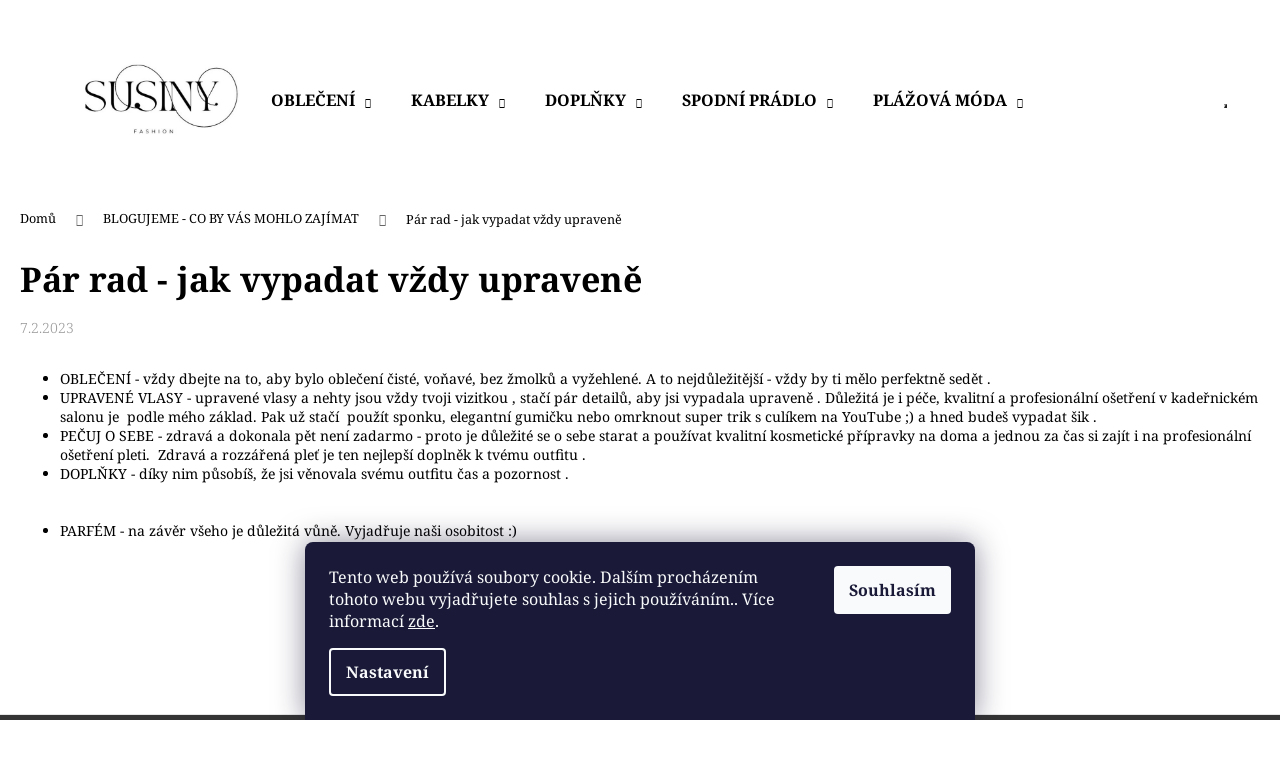

--- FILE ---
content_type: text/html; charset=utf-8
request_url: https://www.susinyfashion.cz/blog/nazev-ctvrteho-clanku/
body_size: 18063
content:
<!doctype html><html lang="cs" dir="ltr" class="header-background-light external-fonts-loaded"><head><meta charset="utf-8" /><meta name="viewport" content="width=device-width,initial-scale=1" /><title>Pár rad - jak vypadat vždy upraveně - SUSINY FASHION</title><link rel="preconnect" href="https://cdn.myshoptet.com" /><link rel="dns-prefetch" href="https://cdn.myshoptet.com" /><link rel="preload" href="https://cdn.myshoptet.com/prj/dist/master/cms/libs/jquery/jquery-1.11.3.min.js" as="script" /><link href="https://cdn.myshoptet.com/prj/dist/master/cms/templates/frontend_templates/shared/css/font-face/noto-serif.css" rel="stylesheet"><link href="https://cdn.myshoptet.com/prj/dist/master/shop/dist/font-shoptet-12.css.d637f40c301981789c16.css" rel="stylesheet"><script>
dataLayer = [];
dataLayer.push({'shoptet' : {
    "pageId": 1112,
    "pageType": "article",
    "currency": "CZK",
    "currencyInfo": {
        "decimalSeparator": ",",
        "exchangeRate": 1,
        "priceDecimalPlaces": 2,
        "symbol": "K\u010d",
        "symbolLeft": 0,
        "thousandSeparator": " "
    },
    "language": "cs",
    "projectId": 349780,
    "cartInfo": {
        "id": null,
        "freeShipping": false,
        "freeShippingFrom": 3000,
        "leftToFreeGift": {
            "formattedPrice": "0 K\u010d",
            "priceLeft": 0
        },
        "freeGift": false,
        "leftToFreeShipping": {
            "priceLeft": 3000,
            "dependOnRegion": 0,
            "formattedPrice": "3 000 K\u010d"
        },
        "discountCoupon": [],
        "getNoBillingShippingPrice": {
            "withoutVat": 0,
            "vat": 0,
            "withVat": 0
        },
        "cartItems": [],
        "taxMode": "ORDINARY"
    },
    "cart": [],
    "customer": {
        "priceRatio": 1,
        "priceListId": 1,
        "groupId": null,
        "registered": false,
        "mainAccount": false
    }
}});
dataLayer.push({'cookie_consent' : {
    "marketing": "denied",
    "analytics": "denied"
}});
document.addEventListener('DOMContentLoaded', function() {
    shoptet.consent.onAccept(function(agreements) {
        if (agreements.length == 0) {
            return;
        }
        dataLayer.push({
            'cookie_consent' : {
                'marketing' : (agreements.includes(shoptet.config.cookiesConsentOptPersonalisation)
                    ? 'granted' : 'denied'),
                'analytics': (agreements.includes(shoptet.config.cookiesConsentOptAnalytics)
                    ? 'granted' : 'denied')
            },
            'event': 'cookie_consent'
        });
    });
});
</script>
<meta property="og:type" content="article"><meta property="og:site_name" content="susinyfashion.cz"><meta property="og:url" content="https://www.susinyfashion.cz/blog/nazev-ctvrteho-clanku/"><meta property="og:title" content="Pár rad - jak vypadat vždy upraveně - SUSINY FASHION"><meta name="author" content="SUSINY FASHION"><meta name="web_author" content="Shoptet.cz"><meta name="dcterms.rightsHolder" content="www.susinyfashion.cz"><meta name="robots" content="index,follow"><meta property="og:image" content="https://www.susinyfashion.cz/user/articles/images/03ae7812-614f-4ac4-a8b8-b5ab20a1589d.jpeg"><meta property="og:description" content="Pár rad - jak vypadat vždy upraveně, SUSINY FASHION"><meta name="description" content="Pár rad - jak vypadat vždy upraveně, SUSINY FASHION"><meta name="google-site-verification" content="usspybejQxsF9p6DvkSJxnv9OJI_q-2lOBYXzIa0edM"><meta property="article:published_time" content="7.2.2023"><meta property="article:section" content="Pár rad - jak vypadat vždy upraveně"><style>:root {--color-primary: #000000;--color-primary-h: 0;--color-primary-s: 0%;--color-primary-l: 0%;--color-primary-hover: #Cdc6c3;--color-primary-hover-h: 18;--color-primary-hover-s: 9%;--color-primary-hover-l: 78%;--color-secondary: #000000;--color-secondary-h: 0;--color-secondary-s: 0%;--color-secondary-l: 0%;--color-secondary-hover: #343434;--color-secondary-hover-h: 0;--color-secondary-hover-s: 0%;--color-secondary-hover-l: 20%;--color-tertiary: #E9e9e9;--color-tertiary-h: 0;--color-tertiary-s: 0%;--color-tertiary-l: 91%;--color-tertiary-hover: #Ede9e3;--color-tertiary-hover-h: 36;--color-tertiary-hover-s: 22%;--color-tertiary-hover-l: 91%;--color-header-background: #ffffff;--template-font: "Noto Serif";--template-headings-font: "Noto Serif";--header-background-url: none;--cookies-notice-background: #1A1937;--cookies-notice-color: #F8FAFB;--cookies-notice-button-hover: #f5f5f5;--cookies-notice-link-hover: #27263f;--templates-update-management-preview-mode-content: "Náhled aktualizací šablony je aktivní pro váš prohlížeč."}</style>
    
    <link href="https://cdn.myshoptet.com/prj/dist/master/shop/dist/main-12.less.a712b24f4ee06168baf8.css" rel="stylesheet" />
        
    <script>var shoptet = shoptet || {};</script>
    <script src="https://cdn.myshoptet.com/prj/dist/master/shop/dist/main-3g-header.js.05f199e7fd2450312de2.js"></script>
<!-- User include --><!-- api 427(81) html code header -->
<link rel="stylesheet" href="https://cdn.myshoptet.com/usr/api2.dklab.cz/user/documents/_doplnky/instagram/349780/27/349780_27.css" type="text/css" /><style>
        :root {
            --dklab-instagram-header-color: #000000;  
            --dklab-instagram-header-background: #DDDDDD;  
            --dklab-instagram-font-weight: 700;
            --dklab-instagram-font-size: 180%;
            --dklab-instagram-logoUrl: url(https://cdn.myshoptet.com/usr/api2.dklab.cz/user/documents/_doplnky/instagram/img/logo-duha.png); 
            --dklab-instagram-logo-size-width: 40px;
            --dklab-instagram-logo-size-height: 40px;                        
            --dklab-instagram-hover-content: 0;                        
            --dklab-instagram-padding: 0px;                        
            --dklab-instagram-border-color: #888888;
            
        }
        </style>
<!-- api 779(420) html code header -->
<script async charset="utf-8" src="//app.notifikuj.cz/js/notifikuj.min.js?id=f53f240b-440f-4f36-ac96-ec444c34206f"></script>
<!-- service 427(81) html code header -->
<link rel="stylesheet" href="https://cdn.myshoptet.com/usr/api2.dklab.cz/user/documents/_doplnky/instagram/font/instagramplus.css" type="text/css" />

<!-- service 450(104) html code header -->
<link href="https://cdn.myshoptet.com/usr/252557.myshoptet.com/user/documents/news-box-plus/Step.css?v12" rel="stylesheet" />
<!-- project html code header -->
<style>
footer#footer{background-color:#343434;}
.next-to-carousel-banners{margin-top:0}
footer#footer h4, footer#footer p, footer#footer a, footer#footer label, #footer ul li::before, .contact-box ul li>span::before, .copyright, .instagram-follow-btn>span::before{color:#fff;}
#footer ul li::before{border-color:#fff;}
.menu-helper #nav-manufacturers {display: none;}
.navigation-in #nav-manufacturers {visibility: hidden;}
#manufacturer-filter .filter-count {display: none;}
/* .type-category.id-767.in-damsky-e-shop:not(.unveiled) .filters-unveil-button-wrapper .btn-default {font-size: 0;} 
.type-category.id-767.in-damsky-e-shop:not(.unveiled) .filters-unveil-button-wrapper .btn-default::before {content: 'Otevřít filtr';font-size: 14px;text-transform:uppercase;}
.type-category.id-767.in-damsky-e-shop.filters-visible:not(.unveiled) .filters-unveil-button-wrapper .btn-default::before {content: 'Zavřít filtr ';font-size: 14px;text-transform:uppercase;}
.type-category.id-767.in-damsky-e-shop:not(.unveiled) #content .filters.visible .filter-sections {display: none;}
.type-category.id-767.in-damsky-e-shop:not(.unveiled) #content .filters .filter-sections {display: block;} */


@media (min-width: 480px){
#header .site-name a img {
    max-height: 22px;
}}
</style>
<style>.navigation-in>ul>li>a[title="Značky"]{text-transform:uppercase;}</style>

<style>
.homepage-texts-wrapper{align-items:initial}
</style>

<style>
@media (min-width: 480px){ #header .site-name a img { max-height: 600px; }}
</style>
<!-- /User include --><link rel="shortcut icon" href="/favicon.ico" type="image/x-icon" /><link rel="canonical" href="https://www.susinyfashion.cz/blog/nazev-ctvrteho-clanku/" /><style>/* custom background */@media (min-width: 992px) {body {background-position: top center;background-repeat: no-repeat;background-attachment: scroll;}}</style>    <!-- Global site tag (gtag.js) - Google Analytics -->
    <script async src="https://www.googletagmanager.com/gtag/js?id=UA-167578577-1"></script>
    <script>
        
        window.dataLayer = window.dataLayer || [];
        function gtag(){dataLayer.push(arguments);}
        

                    console.debug('default consent data');

            gtag('consent', 'default', {"ad_storage":"denied","analytics_storage":"denied","ad_user_data":"denied","ad_personalization":"denied","wait_for_update":500});
            dataLayer.push({
                'event': 'default_consent'
            });
        
        gtag('js', new Date());

                gtag('config', 'UA-167578577-1', { 'groups': "UA" });
        
        
                gtag('config', 'AW-0123456789');
        
        
        
        
        
        
        
        
        
        
        
        
        
        
        
        
        
        
        document.addEventListener('DOMContentLoaded', function() {
            if (typeof shoptet.tracking !== 'undefined') {
                for (var id in shoptet.tracking.bannersList) {
                    gtag('event', 'view_promotion', {
                        "send_to": "UA",
                        "promotions": [
                            {
                                "id": shoptet.tracking.bannersList[id].id,
                                "name": shoptet.tracking.bannersList[id].name,
                                "position": shoptet.tracking.bannersList[id].position
                            }
                        ]
                    });
                }
            }

            shoptet.consent.onAccept(function(agreements) {
                if (agreements.length !== 0) {
                    console.debug('gtag consent accept');
                    var gtagConsentPayload =  {
                        'ad_storage': agreements.includes(shoptet.config.cookiesConsentOptPersonalisation)
                            ? 'granted' : 'denied',
                        'analytics_storage': agreements.includes(shoptet.config.cookiesConsentOptAnalytics)
                            ? 'granted' : 'denied',
                                                                                                'ad_user_data': agreements.includes(shoptet.config.cookiesConsentOptPersonalisation)
                            ? 'granted' : 'denied',
                        'ad_personalization': agreements.includes(shoptet.config.cookiesConsentOptPersonalisation)
                            ? 'granted' : 'denied',
                        };
                    console.debug('update consent data', gtagConsentPayload);
                    gtag('consent', 'update', gtagConsentPayload);
                    dataLayer.push(
                        { 'event': 'update_consent' }
                    );
                }
            });
        });
    </script>
</head><body class="desktop id-1112 in-blog template-12 type-post one-column-body columns-4 ums_forms_redesign--off ums_a11y_category_page--on ums_discussion_rating_forms--off ums_flags_display_unification--on ums_a11y_login--on mobile-header-version-0"><noscript>
    <style>
        #header {
            padding-top: 0;
            position: relative !important;
            top: 0;
        }
        .header-navigation {
            position: relative !important;
        }
        .overall-wrapper {
            margin: 0 !important;
        }
        body:not(.ready) {
            visibility: visible !important;
        }
    </style>
    <div class="no-javascript">
        <div class="no-javascript__title">Musíte změnit nastavení vašeho prohlížeče</div>
        <div class="no-javascript__text">Podívejte se na: <a href="https://www.google.com/support/bin/answer.py?answer=23852">Jak povolit JavaScript ve vašem prohlížeči</a>.</div>
        <div class="no-javascript__text">Pokud používáte software na blokování reklam, může být nutné povolit JavaScript z této stránky.</div>
        <div class="no-javascript__text">Děkujeme.</div>
    </div>
</noscript>

        <div id="fb-root"></div>
        <script>
            window.fbAsyncInit = function() {
                FB.init({
//                    appId            : 'your-app-id',
                    autoLogAppEvents : true,
                    xfbml            : true,
                    version          : 'v19.0'
                });
            };
        </script>
        <script async defer crossorigin="anonymous" src="https://connect.facebook.net/cs_CZ/sdk.js"></script>    <div class="siteCookies siteCookies--bottom siteCookies--dark js-siteCookies" role="dialog" data-testid="cookiesPopup" data-nosnippet>
        <div class="siteCookies__form">
            <div class="siteCookies__content">
                <div class="siteCookies__text">
                    Tento web používá soubory cookie. Dalším procházením tohoto webu vyjadřujete souhlas s jejich používáním.. Více informací <a href="http://www.italian-outlet.cz/podminky-ochrany-osobnich-udaju/" target="\">zde</a>.
                </div>
                <p class="siteCookies__links">
                    <button class="siteCookies__link js-cookies-settings" aria-label="Nastavení cookies" data-testid="cookiesSettings">Nastavení</button>
                </p>
            </div>
            <div class="siteCookies__buttonWrap">
                                <button class="siteCookies__button js-cookiesConsentSubmit" value="all" aria-label="Přijmout cookies" data-testid="buttonCookiesAccept">Souhlasím</button>
            </div>
        </div>
        <script>
            document.addEventListener("DOMContentLoaded", () => {
                const siteCookies = document.querySelector('.js-siteCookies');
                document.addEventListener("scroll", shoptet.common.throttle(() => {
                    const st = document.documentElement.scrollTop;
                    if (st > 1) {
                        siteCookies.classList.add('siteCookies--scrolled');
                    } else {
                        siteCookies.classList.remove('siteCookies--scrolled');
                    }
                }, 100));
            });
        </script>
    </div>
<a href="#content" class="skip-link sr-only">Přejít na obsah</a><div class="overall-wrapper">
    <div class="user-action">
                        <dialog id="login" class="dialog dialog--modal dialog--fullscreen js-dialog--modal" aria-labelledby="loginHeading">
        <div class="dialog__close dialog__close--arrow">
                        <button type="button" class="btn toggle-window-arr" data-dialog-close data-testid="backToShop">Zpět <span>do obchodu</span></button>
            </div>
        <div class="dialog__wrapper">
            <div class="dialog__content dialog__content--form">
                <div class="dialog__header">
                    <h2 id="loginHeading" class="dialog__heading dialog__heading--login">Přihlášení k vašemu účtu</h2>
                </div>
                <div id="customerLogin" class="dialog__body">
                    <form action="/action/Customer/Login/" method="post" id="formLoginIncluded" class="csrf-enabled formLogin" data-testid="formLogin"><input type="hidden" name="referer" value="" /><div class="form-group"><div class="input-wrapper email js-validated-element-wrapper no-label"><input type="email" name="email" class="form-control" autofocus placeholder="E-mailová adresa (např. jan@novak.cz)" data-testid="inputEmail" autocomplete="email" required /></div></div><div class="form-group"><div class="input-wrapper password js-validated-element-wrapper no-label"><input type="password" name="password" class="form-control" placeholder="Heslo" data-testid="inputPassword" autocomplete="current-password" required /><span class="no-display">Nemůžete vyplnit toto pole</span><input type="text" name="surname" value="" class="no-display" /></div></div><div class="form-group"><div class="login-wrapper"><button type="submit" class="btn btn-secondary btn-text btn-login" data-testid="buttonSubmit">Přihlásit se</button><div class="password-helper"><a href="/registrace/" data-testid="signup" rel="nofollow">Nová registrace</a><a href="/klient/zapomenute-heslo/" rel="nofollow">Zapomenuté heslo</a></div></div></div></form>
                </div>
            </div>
        </div>
    </dialog>
            </div>
<header id="header"><div class="container navigation-wrapper"><div class="site-name"><a href="/" data-testid="linkWebsiteLogo"><img src="https://cdn.myshoptet.com/usr/www.susinyfashion.cz/user/logos/3051771e-8c2c-4d3c-b2c9-4538685222dc.jpeg" alt="SUSINY FASHION" fetchpriority="low" /></a></div><nav id="navigation" aria-label="Hlavní menu" data-collapsible="true"><div class="navigation-in menu"><ul class="menu-level-1" role="menubar" data-testid="headerMenuItems"><li class="menu-item-1046 ext" role="none"><a href="/obleceni/" data-testid="headerMenuItem" role="menuitem" aria-haspopup="true" aria-expanded="false"><b>OBLEČENÍ</b><span class="submenu-arrow"></span></a><ul class="menu-level-2" aria-label="OBLEČENÍ" tabindex="-1" role="menu"><li class="menu-item-1049" role="none"><a href="/saty/" data-testid="headerMenuItem" role="menuitem"><span>Šaty</span></a>
                        </li><li class="menu-item-1052" role="none"><a href="/sukne/" data-testid="headerMenuItem" role="menuitem"><span>Sukně</span></a>
                        </li><li class="menu-item-1055" role="none"><a href="/bundy/" data-testid="headerMenuItem" role="menuitem"><span>Bundy</span></a>
                        </li><li class="menu-item-1058" role="none"><a href="/kabaty/" data-testid="headerMenuItem" role="menuitem"><span>Kabáty</span></a>
                        </li><li class="menu-item-1061" role="none"><a href="/kalhoty-leginy-2/" data-testid="headerMenuItem" role="menuitem"><span>Kalhoty / legíny</span></a>
                        </li><li class="menu-item-1064" role="none"><a href="/vesty/" data-testid="headerMenuItem" role="menuitem"><span>Vesty</span></a>
                        </li><li class="menu-item-1067" role="none"><a href="/komplety/" data-testid="headerMenuItem" role="menuitem"><span>Komplety</span></a>
                        </li><li class="menu-item-1124" role="none"><a href="/tricka-tilka/" data-testid="headerMenuItem" role="menuitem"><span>Trička / tílka</span></a>
                        </li><li class="menu-item-1127" role="none"><a href="/sortky/" data-testid="headerMenuItem" role="menuitem"><span>Šortky</span></a>
                        </li><li class="menu-item-1133" role="none"><a href="/saka/" data-testid="headerMenuItem" role="menuitem"><span>Saka</span></a>
                        </li><li class="menu-item-1139" role="none"><a href="/halenky-kosile/" data-testid="headerMenuItem" role="menuitem"><span>Halenky/ košile</span></a>
                        </li><li class="menu-item-1154" role="none"><a href="/svetriky-rolaky/" data-testid="headerMenuItem" role="menuitem"><span>Svetříky / roláky</span></a>
                        </li><li class="menu-item-1157" role="none"><a href="/ponca-prehozy/" data-testid="headerMenuItem" role="menuitem"><span>Ponča / přehozy</span></a>
                        </li><li class="menu-item-1197" role="none"><a href="/mikiny/" data-testid="headerMenuItem" role="menuitem"><span>Mikiny</span></a>
                        </li></ul></li>
<li class="menu-item-791 ext" role="none"><a href="/kabelky/" data-testid="headerMenuItem" role="menuitem" aria-haspopup="true" aria-expanded="false"><b>KABELKY</b><span class="submenu-arrow"></span></a><ul class="menu-level-2" aria-label="KABELKY" tabindex="-1" role="menu"><li class="menu-item-848" role="none"><a href="/kabelky-2/" data-testid="headerMenuItem" role="menuitem"><span>Kabelky</span></a>
                        </li><li class="menu-item-872" role="none"><a href="/batuzky/" data-testid="headerMenuItem" role="menuitem"><span>Batůžky</span></a>
                        </li><li class="menu-item-989" role="none"><a href="/ledvinky/" data-testid="headerMenuItem" role="menuitem"><span>Ledvinky</span></a>
                        </li><li class="menu-item-800" role="none"><a href="/penezenky/" data-testid="headerMenuItem" role="menuitem"><span>Peněženky</span></a>
                        </li><li class="menu-item-794" role="none"><a href="/psanicka/" data-testid="headerMenuItem" role="menuitem"><span>Psaníčka</span></a>
                        </li><li class="menu-item-836" role="none"><a href="/kapsicky/" data-testid="headerMenuItem" role="menuitem"><span>Kapsičky</span></a>
                        </li></ul></li>
<li class="menu-item-803 ext" role="none"><a href="/doplnky/" data-testid="headerMenuItem" role="menuitem" aria-haspopup="true" aria-expanded="false"><b>DOPLŇKY</b><span class="submenu-arrow"></span></a><ul class="menu-level-2" aria-label="DOPLŇKY" tabindex="-1" role="menu"><li class="menu-item-851" role="none"><a href="/pasky/" data-testid="headerMenuItem" role="menuitem"><span>Pásky</span></a>
                        </li><li class="menu-item-1094" role="none"><a href="/slunecni-bryle/" data-testid="headerMenuItem" role="menuitem"><span>Sluneční brýle</span></a>
                        </li><li class="menu-item-1097" role="none"><a href="/klobouky-cepice/" data-testid="headerMenuItem" role="menuitem"><span>Klobouky/čepice</span></a>
                        </li><li class="menu-item-1100" role="none"><a href="/saly-satky/" data-testid="headerMenuItem" role="menuitem"><span>Šály/Šátky</span></a>
                        </li><li class="menu-item-1211" role="none"><a href="/rukavice/" data-testid="headerMenuItem" role="menuitem"><span>Rukavice</span></a>
                        </li></ul></li>
<li class="menu-item-1070 ext" role="none"><a href="/spodni-pradlo/" data-testid="headerMenuItem" role="menuitem" aria-haspopup="true" aria-expanded="false"><b>SPODNÍ PRÁDLO</b><span class="submenu-arrow"></span></a><ul class="menu-level-2" aria-label="SPODNÍ PRÁDLO" tabindex="-1" role="menu"><li class="menu-item-1073" role="none"><a href="/body/" data-testid="headerMenuItem" role="menuitem"><span>Body</span></a>
                        </li><li class="menu-item-1076" role="none"><a href="/silonky/" data-testid="headerMenuItem" role="menuitem"><span>Silonky</span></a>
                        </li><li class="menu-item-1079" role="none"><a href="/kalhotky/" data-testid="headerMenuItem" role="menuitem"><span>Kalhotky</span></a>
                        </li><li class="menu-item-1082" role="none"><a href="/podprsenky/" data-testid="headerMenuItem" role="menuitem"><span>Podprsenky</span></a>
                        </li><li class="menu-item-1085" role="none"><a href="/stahovaci-pradlo/" data-testid="headerMenuItem" role="menuitem"><span>Stahovací prádlo</span></a>
                        </li></ul></li>
<li class="menu-item-1088 ext" role="none"><a href="/plazova-moda/" data-testid="headerMenuItem" role="menuitem" aria-haspopup="true" aria-expanded="false"><b>PLÁŽOVÁ MÓDA</b><span class="submenu-arrow"></span></a><ul class="menu-level-2" aria-label="PLÁŽOVÁ MÓDA" tabindex="-1" role="menu"><li class="menu-item-1091" role="none"><a href="/plavky/" data-testid="headerMenuItem" role="menuitem"><span>Plavky</span></a>
                        </li><li class="menu-item-1118" role="none"><a href="/prehozy-saty-pres-plavky/" data-testid="headerMenuItem" role="menuitem"><span>Přěhozy/Šaty přes plavky</span></a>
                        </li></ul></li>
<li class="appended-category menu-item-767 ext" role="none"><a href="/damsky-e-shop/"><b>E-SHOP</b><span class="submenu-arrow" role="menuitem"></span></a><ul class="menu-level-2 menu-level-2-appended" role="menu"><li class="menu-item-1046" role="none"><a href="/obleceni/" data-testid="headerMenuItem" role="menuitem"><span>OBLEČENÍ</span></a></li><li class="menu-item-791" role="none"><a href="/kabelky/" data-testid="headerMenuItem" role="menuitem"><span>KABELKY</span></a></li><li class="menu-item-803" role="none"><a href="/doplnky/" data-testid="headerMenuItem" role="menuitem"><span>DOPLŇKY</span></a></li><li class="menu-item-1070" role="none"><a href="/spodni-pradlo/" data-testid="headerMenuItem" role="menuitem"><span>SPODNÍ PRÁDLO</span></a></li><li class="menu-item-1088" role="none"><a href="/plazova-moda/" data-testid="headerMenuItem" role="menuitem"><span>PLÁŽOVÁ MÓDA</span></a></li></ul></li><li class="appended-category menu-item-878" role="none"><a href="/novinky/"><b>NOVINKY</b></a></li><li class="appended-category menu-item-977" role="none"><a href="/--vyprodej/"><b>♥ A K C E ♥</b></a></li><li class="ext" id="nav-manufacturers" role="none"><a href="https://www.susinyfashion.cz/znacka/" data-testid="brandsText" role="menuitem"><b>Značky</b><span class="submenu-arrow"></span></a><ul class="menu-level-2" role="menu"><li role="none"><a href="/znacka/alpha-studio/" data-testid="brandName" role="menuitem"><span>ALPHA STUDIO</span></a></li><li role="none"><a href="/znacka/anna-rita-n/" data-testid="brandName" role="menuitem"><span>ANNA RITA N</span></a></li><li role="none"><a href="/znacka/armani-exchange/" data-testid="brandName" role="menuitem"><span>ARMANI EXCHANGE</span></a></li><li role="none"><a href="/znacka/blugirl/" data-testid="brandName" role="menuitem"><span>BLUGIRL</span></a></li><li role="none"><a href="/znacka/bluroyal/" data-testid="brandName" role="menuitem"><span>BluRoyal</span></a></li><li role="none"><a href="/znacka/cristina-gavioli/" data-testid="brandName" role="menuitem"><span>CRISTINA GAVIOLI</span></a></li><li role="none"><a href="/znacka/elisa-landri/" data-testid="brandName" role="menuitem"><span>ELISABETTA FRANCHI</span></a></li><li role="none"><a href="/znacka/emporio-armani/" data-testid="brandName" role="menuitem"><span>EMPORIO ARMANI</span></a></li><li role="none"><a href="/znacka/etro/" data-testid="brandName" role="menuitem"><span>ETRO</span></a></li><li role="none"><a href="/znacka/guess/" data-testid="brandName" role="menuitem"><span>GUESS</span></a></li><li role="none"><a href="/znacka/guess-by-marciano/" data-testid="brandName" role="menuitem"><span>GUESS by Marciano</span></a></li><li role="none"><a href="/znacka/guess-jeans/" data-testid="brandName" role="menuitem"><span>GUESS JEANS</span></a></li><li role="none"><a href="/znacka/jack-bery/" data-testid="brandName" role="menuitem"><span>JACK BERY</span></a></li><li role="none"><a href="/znacka/liu-jo/" data-testid="brandName" role="menuitem"><span>LIU JO</span></a></li><li role="none"><a href="/znacka/love-moschino/" data-testid="brandName" role="menuitem"><span>LOVE MOSCHINO</span></a></li><li role="none"><a href="/znacka/machac/" data-testid="brandName" role="menuitem"><span>MACHAČ</span></a></li><li role="none"><a href="/znacka/rockport/" data-testid="brandName" role="menuitem"><span>MET</span></a></li><li role="none"><a href="/znacka/patrizia-pepe-2/" data-testid="brandName" role="menuitem"><span>PATRIZIA PEPE</span></a></li><li role="none"><a href="/znacka/philipp-plein/" data-testid="brandName" role="menuitem"><span>PHILIPP PLEIN</span></a></li><li role="none"><a href="/znacka/storm/" data-testid="brandName" role="menuitem"><span>PINKO</span></a></li><li role="none"><a href="/znacka/sexy-woman/" data-testid="brandName" role="menuitem"><span>SEXY WOMAN</span></a></li><li role="none"><a href="/znacka/tommy-hilfiger/" data-testid="brandName" role="menuitem"><span>TOMMY HILFIGER</span></a></li><li role="none"><a href="/znacka/tosca-blu/" data-testid="brandName" role="menuitem"><span>TOSCA BLU</span></a></li><li role="none"><a href="/znacka/trussardi/" data-testid="brandName" role="menuitem"><span>TRUSSARDI</span></a></li><li role="none"><a href="/znacka/trussardi-jeans/" data-testid="brandName" role="menuitem"><span>TRUSSARDI JEANS</span></a></li><li role="none"><a href="/znacka/twin-set/" data-testid="brandName" role="menuitem"><span>TWIN SET</span></a></li><li role="none"><a href="/znacka/valentino/" data-testid="brandName" role="menuitem"><span>VALENTINO</span></a></li></ul>
</li></ul></div><span class="navigation-close"></span></nav><div class="menu-helper" data-testid="hamburgerMenu"><span>Více</span></div>

    <div class="navigation-buttons">
                <a href="#" class="toggle-window" data-target="search" data-testid="linkSearchIcon"><span class="sr-only">Hledat</span></a>
                    
        <button class="top-nav-button top-nav-button-login" type="button" data-dialog-id="login" aria-haspopup="dialog" aria-controls="login" data-testid="signin">
            <span class="sr-only">Přihlášení</span>
        </button>
                    <a href="/kosik/" class="toggle-window cart-count" data-target="cart" data-testid="headerCart" rel="nofollow" aria-haspopup="dialog" aria-expanded="false" aria-controls="cart-widget"><span class="sr-only">Nákupní košík</span></a>
        <a href="#" class="toggle-window" data-target="navigation" data-testid="hamburgerMenu"><span class="sr-only">Menu</span></a>
    </div>

</div></header><!-- / header -->


<div id="content-wrapper" class="container_resetted content-wrapper">
    
                                <div class="breadcrumbs" itemscope itemtype="https://schema.org/BreadcrumbList">
                                                                            <span id="navigation-first" data-basetitle="SUSINY FASHION" itemprop="itemListElement" itemscope itemtype="https://schema.org/ListItem">
                <a href="/" itemprop="item" ><span itemprop="name">Domů</span></a>
                <span class="navigation-bullet">/</span>
                <meta itemprop="position" content="1" />
            </span>
                                <span id="navigation-1" itemprop="itemListElement" itemscope itemtype="https://schema.org/ListItem">
                <a href="/blog/" itemprop="item" data-testid="breadcrumbsSecondLevel"><span itemprop="name">BLOGUJEME - CO BY VÁS MOHLO ZAJÍMAT</span></a>
                <span class="navigation-bullet">/</span>
                <meta itemprop="position" content="2" />
            </span>
                                            <span id="navigation-2" itemprop="itemListElement" itemscope itemtype="https://schema.org/ListItem" data-testid="breadcrumbsLastLevel">
                <meta itemprop="item" content="https://www.susinyfashion.cz/blog/nazev-ctvrteho-clanku/" />
                <meta itemprop="position" content="3" />
                <span itemprop="name" data-title="Pár rad - jak vypadat vždy upraveně">Pár rad - jak vypadat vždy upraveně</span>
            </span>
            </div>
            
    <div class="content-wrapper-in">
                <main id="content" class="content wide">
                            <div class="content-inner">
    <div class="news-item-detail" itemscope itemtype="https://schema.org/NewsArticle">
        <meta itemscope itemprop="mainEntityOfPage"  itemType="https://schema.org/WebPage" itemid="https://www.susinyfashion.cz/blog/nazev-ctvrteho-clanku/"/>
        <meta itemprop="description" content="OBLEČENÍ - vždy dbejte na to, aby bylo oblečení čisté, voňavé, bez žmolků a vyžehlené. A to nejdůlež..." />
        <meta itemprop="datePublished" content="2023-02-07T08:24:28+0100" />
        <meta itemprop="dateModified" content="2023-02-16T23:00:58+0100" />
                    <span itemprop="image" itemscope itemtype="https://schema.org/ImageObject">
                <meta itemprop="url" content="https://www.susinyfashion.cz/user/articles/images/03ae7812-614f-4ac4-a8b8-b5ab20a1589d.jpeg">
                <meta itemprop="width" content="300">
                <meta itemprop="height" content="200">
            </span>
                        <span itemprop="publisher" itemscope itemtype="https://schema.org/Organization">
            <meta itemprop="name" content="SUSINY FASHION" />
                            <span itemprop="logo" itemscope itemtype="https://schema.org/ImageObject">
                    <meta itemprop="url" content="https://cdn.myshoptet.com/usr/www.susinyfashion.cz/user/logos/3051771e-8c2c-4d3c-b2c9-4538685222dc.jpeg">
                    <meta itemprop="width" content="300">
                    <meta itemprop="height" content="200">
                </span>
                    </span>
    
        <h1 itemprop="headline" data-testid="textArticleTitle">Pár rad - jak vypadat vždy upraveně</h1>

                    <time datetime="7.2.2023">
                7.2.2023
            </time>
        
        <div class="text">
            <ul>
<li>OBLEČENÍ - vždy dbejte na to, aby bylo oblečení čisté, voňavé, bez žmolků a vyžehlené. A to nejdůležitější - vždy by ti mělo perfektně sedět .&nbsp;</li>
<li>UPRAVENÉ VLASY - upravené vlasy a nehty jsou vždy tvoji vizitkou , stačí pár detailů, aby jsi vypadala upraveně . Důležitá je i péče, kvalitní a profesionální ošetření v kadeřnickém salonu je &nbsp;podle mého základ. Pak už stačí &nbsp;použít sponku, elegantní gumičku nebo omrknout super trik s culíkem na YouTube ;) a hned budeš vypadat šik .</li>
<li>PEČUJ O SEBE - zdravá a dokonala pět není zadarmo - proto je důležité se o sebe starat a používat kvalitní kosmetické přípravky na doma a jednou za čas si zajít i na profesionální ošetření pleti. &nbsp;Zdravá a rozzářená pleť je ten nejlepší doplněk k tvému outfitu .</li>
<li style="text-align: justify;">DOPLŇKY - díky nim působíš, že jsi věnovala svému outfitu čas a pozornost .&nbsp;<br /><br /><br /></li>
<li style="text-align: justify;">PARFÉM - na závěr všeho je důležitá vůně. Vyjadřuje naši osobitost :)</li>
</ul>
        </div>

        
                    <div class="next-prev text-center">
                                    <a href="/blog/nazev-tretiho-clanku/" class="btn inline-block" data-testid="buttonPreviousArticle">Předchozí článek</a>
                
                            </div>
        
                    <div class="comments">
                <div class="fb-comments" data-numposts="5" data-width="100%"></div>
            </div>
        
            
    </div>
</div>
                    </main>
    </div>
    
            
    
                    <div id="cart-widget" class="content-window cart-window" role="dialog" aria-hidden="true">
                <div class="content-window-in cart-window-in">
                                <button type="button" class="btn toggle-window-arr toggle-window" data-target="cart" data-testid="backToShop" aria-controls="cart-widget">Zpět <span>do obchodu</span></button>
                        <div class="container place-cart-here">
                        <div class="loader-overlay">
                            <div class="loader"></div>
                        </div>
                    </div>
                </div>
            </div>
            <div class="content-window search-window" itemscope itemtype="https://schema.org/WebSite">
                <meta itemprop="headline" content="BLOGUJEME - CO BY VÁS MOHLO ZAJÍMAT"/><meta itemprop="url" content="https://www.susinyfashion.cz"/><meta itemprop="text" content="Pár rad - jak vypadat vždy upraveně, SUSINY FASHION"/>                <div class="content-window-in search-window-in">
                                <button type="button" class="btn toggle-window-arr toggle-window" data-target="search" data-testid="backToShop" aria-controls="cart-widget">Zpět <span>do obchodu</span></button>
                        <div class="container">
                        <div class="search"><h2>Co potřebujete najít?</h2><form action="/action/ProductSearch/prepareString/" method="post"
    id="formSearchForm" class="search-form compact-form js-search-main"
    itemprop="potentialAction" itemscope itemtype="https://schema.org/SearchAction" data-testid="searchForm">
    <fieldset>
        <meta itemprop="target"
            content="https://www.susinyfashion.cz/vyhledavani/?string={string}"/>
        <input type="hidden" name="language" value="cs"/>
        
            
<input
    type="search"
    name="string"
        class="query-input form-control search-input js-search-input lg"
    placeholder="Napište, co hledáte"
    autocomplete="off"
    required
    itemprop="query-input"
    aria-label="Vyhledávání"
    data-testid="searchInput"
>
            <button type="submit" class="btn btn-default btn-arrow-right btn-lg" data-testid="searchBtn"><span class="sr-only">Hledat</span></button>
        
    </fieldset>
</form>
<h3>Doporučujeme</h3><div class="recommended-products"></div></div>
                    </div>
                </div>
            </div>
            
</div>
        
        
                            <footer id="footer">
                    <h2 class="sr-only">Zápatí</h2>
                    
    
                                                                <div class="container footer-rows">
                            
                


<div class="row custom-footer elements-4">
                    
        <div class="custom-footer__contact col-sm-6 col-lg-3">
                                                                                                            <h4><span>Kontakt</span></h4>


    <div class="contact-box no-image" data-testid="contactbox">
                
        <ul>
                            <li>
                    <span class="mail" data-testid="contactboxEmail">
                                                    <a href="mailto:info.susinyfashion&#64;gmail.com">info.susinyfashion<!---->&#64;<!---->gmail.com</a>
                                            </span>
                </li>
            
                            <li>
                    <span class="tel">
                                                                                <a href="tel:702048538" aria-label="Zavolat na 702048538" data-testid="contactboxPhone">
                                702048538
                            </a>
                                            </span>
                </li>
            
                            <li>
                    <span class="cellphone">
                                                                                <a href="tel:702048538" aria-label="Zavolat na 702048538" data-testid="contactboxCellphone">
                                702048538
                            </a>
                                            </span>
                </li>
            
            

                                    <li>
                        <span class="facebook">
                            <a href="https://www.facebook.com/susinyfashion" title="Facebook" target="_blank" data-testid="contactboxFacebook">
                                                                https://www.facebook.com/susinyfashion
                                                            </a>
                        </span>
                    </li>
                
                
                                    <li>
                        <span class="instagram">
                            <a href="https://www.instagram.com/Susiny_fashion/" title="Instagram" target="_blank" data-testid="contactboxInstagram">Susiny_fashion</a>
                        </span>
                    </li>
                
                
                
                
                
            

        </ul>

    </div>


<script type="application/ld+json">
    {
        "@context" : "https://schema.org",
        "@type" : "Organization",
        "name" : "SUSINY FASHION",
        "url" : "https://www.susinyfashion.cz",
                "employee" : "Michaela Sus",
                    "email" : "info.susinyfashion@gmail.com",
                            "telephone" : "702048538",
                                
                                                                                            "sameAs" : ["https://www.facebook.com/susinyfashion\", \"\", \"https://www.instagram.com/Susiny_fashion/"]
            }
</script>

                                                        </div>
                    
        <div class="custom-footer__articles col-sm-6 col-lg-3">
                                                                                                                        <h4><span>Informace pro vás</span></h4>
    <ul>
                    <li><a href="/obchodni-podminky/">Obchodní podmínky</a></li>
                    <li><a href="/reklamacni-rad/">Reklamační řád</a></li>
                    <li><a href="/reklamace-vraceni-zbozi/">Reklamace &amp; Vrácení zboží</a></li>
                    <li><a href="/podminky-ochrany-osobnich-udaju/" target="blank">Podmínky ochrany osobních údajů </a></li>
                    <li><a href="/kontakty/" target="blank">Napište nám!</a></li>
            </ul>

                                                        </div>
                    
        <div class="custom-footer__facebook col-sm-6 col-lg-3">
                                                                                                                        <div id="facebookWidget">
            <h4><span>Facebook</span></h4>
            <div class="fb-page" data-href="https://www.facebook.com/susinyfashion" data-hide-cover="false" data-show-facepile="true" data-show-posts="false" data-width="191" data-height="398" style="overflow:hidden"><div class="fb-xfbml-parse-ignore"><blockquote cite="https://www.facebook.com/susinyfashion"><a href="https://www.facebook.com/susinyfashion">SUSINY FASHION</a></blockquote></div></div>

        </div>
    
                                                        </div>
                    
        <div class="custom-footer__instagram col-sm-6 col-lg-3">
                                                                                                                        <h4><span>Instagram</span></h4>
        <div class="instagram-widget columns-3">
            <a href="https://www.instagram.com/p/DTkFavjCNMZ/" target="_blank">
            <img
                                    src="[data-uri]"
                                            data-src="https://cdn.myshoptet.com/usr/www.susinyfashion.cz/user/system/instagram/320_616008347_18066106574551254_363342242963851160_n.jpg"
                                                    alt="🇮🇹 CO MĚ ITÁLIE UČÍ? La bella figura – umění působit krásně, sebevědomě a s grácií. Nejde jen o vzhled. Jde o postoj, o..."
                                    data-thumbnail-small="https://cdn.myshoptet.com/usr/www.susinyfashion.cz/user/system/instagram/320_616008347_18066106574551254_363342242963851160_n.jpg"
                    data-thumbnail-medium="https://cdn.myshoptet.com/usr/www.susinyfashion.cz/user/system/instagram/658_616008347_18066106574551254_363342242963851160_n.jpg"
                            />
        </a>
            <a href="https://www.instagram.com/p/DTbL0yiiIIF/" target="_blank">
            <img
                                    src="[data-uri]"
                                            data-src="https://cdn.myshoptet.com/usr/www.susinyfashion.cz/user/system/instagram/320_615486011_18065786903551254_6536019132868684473_n.jpg"
                                                    alt="Sametové tóny, jemná síla. 💛💗 V Susíny Fashion věříme, že barvy mají duši — a když se spojí žlutá s růžovou, vzniká nálada..."
                                    data-thumbnail-small="https://cdn.myshoptet.com/usr/www.susinyfashion.cz/user/system/instagram/320_615486011_18065786903551254_6536019132868684473_n.jpg"
                    data-thumbnail-medium="https://cdn.myshoptet.com/usr/www.susinyfashion.cz/user/system/instagram/658_615486011_18065786903551254_6536019132868684473_n.jpg"
                            />
        </a>
            <a href="https://www.instagram.com/p/DTPl-p0CHaT/" target="_blank">
            <img
                                    src="[data-uri]"
                                            data-src="https://cdn.myshoptet.com/usr/www.susinyfashion.cz/user/system/instagram/320_611684030_18065360561551254_8868942949519607456_n.jpg"
                                                    alt="Dnešní inspirace 😍 Moje oblíbená kombinace , co na ní říkáš ty ? Mas ráda černo/bílou kombinaci a pepito vzor ? Napiš mi ...."
                                    data-thumbnail-small="https://cdn.myshoptet.com/usr/www.susinyfashion.cz/user/system/instagram/320_611684030_18065360561551254_8868942949519607456_n.jpg"
                    data-thumbnail-medium="https://cdn.myshoptet.com/usr/www.susinyfashion.cz/user/system/instagram/658_611684030_18065360561551254_8868942949519607456_n.jpg"
                            />
        </a>
            <a href="https://www.instagram.com/p/DTNEjmtiPAP/" target="_blank">
            <img
                                    src="[data-uri]"
                                            data-src="https://cdn.myshoptet.com/usr/www.susinyfashion.cz/user/system/instagram/320_610491490_18065269637551254_5563103131530564592_n.jpg"
                                                    alt="´´ Styl začíná ve chvíli, kdy se rozhodneš být sama sebou — a odvážíš se to ukázat světu.“ -Coco Chanel - Netřeba..."
                                    data-thumbnail-small="https://cdn.myshoptet.com/usr/www.susinyfashion.cz/user/system/instagram/320_610491490_18065269637551254_5563103131530564592_n.jpg"
                    data-thumbnail-medium="https://cdn.myshoptet.com/usr/www.susinyfashion.cz/user/system/instagram/658_610491490_18065269637551254_5563103131530564592_n.jpg"
                            />
        </a>
            <a href="https://www.instagram.com/p/DTC2nJuCCs3/" target="_blank">
            <img
                                    src="[data-uri]"
                                            data-src="https://cdn.myshoptet.com/usr/www.susinyfashion.cz/user/system/instagram/320_611243407_18064899359551254_6645016943638444961_n.jpg"
                                                    alt="✨ Dnes si oblékej nejen styl, ale i svou sílu. ✨ Každý detail, který si vybereš, je projevem sebevědomí. Tvoje energie je..."
                                    data-thumbnail-small="https://cdn.myshoptet.com/usr/www.susinyfashion.cz/user/system/instagram/320_611243407_18064899359551254_6645016943638444961_n.jpg"
                    data-thumbnail-medium="https://cdn.myshoptet.com/usr/www.susinyfashion.cz/user/system/instagram/658_611243407_18064899359551254_6645016943638444961_n.jpg"
                            />
        </a>
            <a href="https://www.instagram.com/p/DR6o_z3CGDg/" target="_blank">
            <img
                                    src="[data-uri]"
                                            data-src="https://cdn.myshoptet.com/usr/www.susinyfashion.cz/user/system/instagram/320_589646533_18062068973551254_1736451607128210640_n.jpg"
                                                    alt="✨ Milánská inspirace pro Susíny Fashion ✨ Když se elegance potká s fantazií, vzniká něco výjimečného. Zimní výloha je..."
                                    data-thumbnail-small="https://cdn.myshoptet.com/usr/www.susinyfashion.cz/user/system/instagram/320_589646533_18062068973551254_1736451607128210640_n.jpg"
                    data-thumbnail-medium="https://cdn.myshoptet.com/usr/www.susinyfashion.cz/user/system/instagram/658_589646533_18062068973551254_1736451607128210640_n.jpg"
                            />
        </a>
            <a href="https://www.instagram.com/p/DRz6rIniMoL/" target="_blank">
            <img
                                    src="[data-uri]"
                                            data-src="https://cdn.myshoptet.com/usr/www.susinyfashion.cz/user/system/instagram/320_588521221_18061819232551254_5669883520025608823_n.jpg"
                                                    alt="🖤 Susíny Statement: Vrstvy, které mluví 🖤 Trenčkot, burgundská kůže, smaragdový úplet, proužky, lesk, struktura. Tento..."
                                    data-thumbnail-small="https://cdn.myshoptet.com/usr/www.susinyfashion.cz/user/system/instagram/320_588521221_18061819232551254_5669883520025608823_n.jpg"
                    data-thumbnail-medium="https://cdn.myshoptet.com/usr/www.susinyfashion.cz/user/system/instagram/658_588521221_18061819232551254_5669883520025608823_n.jpg"
                            />
        </a>
            <a href="https://www.instagram.com/p/DRpg75KiJkp/" target="_blank">
            <img
                                    src="[data-uri]"
                                            data-src="https://cdn.myshoptet.com/usr/www.susinyfashion.cz/user/system/instagram/320_586714946_18061426943551254_7674810545159653511_n.jpg"
                                                    alt="Síla kontrastu. Elegance v pohybu. Vertikální pruhy, hluboká zeleň a dotek vášnivé červené – kombinace, která mluví za..."
                                    data-thumbnail-small="https://cdn.myshoptet.com/usr/www.susinyfashion.cz/user/system/instagram/320_586714946_18061426943551254_7674810545159653511_n.jpg"
                    data-thumbnail-medium="https://cdn.myshoptet.com/usr/www.susinyfashion.cz/user/system/instagram/658_586714946_18061426943551254_7674810545159653511_n.jpg"
                            />
        </a>
            <a href="https://www.instagram.com/p/DRh2REQCO5k/" target="_blank">
            <img
                                    src="[data-uri]"
                                            data-src="https://cdn.myshoptet.com/usr/www.susinyfashion.cz/user/system/instagram/320_587292594_18061138814551254_7758072878407206419_n.jpg"
                                                    alt="Amen… V životě nejde o to, všechno stihnout , ale život žít a prožít ty všechny okamžiky . 🎄🥳 Motto pro dnešní večer 💋..."
                                    data-thumbnail-small="https://cdn.myshoptet.com/usr/www.susinyfashion.cz/user/system/instagram/320_587292594_18061138814551254_7758072878407206419_n.jpg"
                    data-thumbnail-medium="https://cdn.myshoptet.com/usr/www.susinyfashion.cz/user/system/instagram/658_587292594_18061138814551254_7758072878407206419_n.jpg"
                            />
        </a>
        <div class="instagram-follow-btn">
        <span>
            <a href="https://www.instagram.com/susiny_fashion/" target="_blank">
                Sledovat na Instagramu            </a>
        </span>
    </div>
</div>

    
                                                        </div>
    </div>
                        </div>
                                        
            
                    
                        <div class="container footer-bottom">
                            <span id="signature" style="display: inline-block !important; visibility: visible !important;"><a href="https://www.shoptet.cz/?utm_source=footer&utm_medium=link&utm_campaign=create_by_shoptet" class="image" target="_blank"><img src="data:image/svg+xml,%3Csvg%20width%3D%2217%22%20height%3D%2217%22%20xmlns%3D%22http%3A%2F%2Fwww.w3.org%2F2000%2Fsvg%22%3E%3C%2Fsvg%3E" data-src="https://cdn.myshoptet.com/prj/dist/master/cms/img/common/logo/shoptetLogo.svg" width="17" height="17" alt="Shoptet" class="vam" fetchpriority="low" /></a><a href="https://www.shoptet.cz/?utm_source=footer&utm_medium=link&utm_campaign=create_by_shoptet" class="title" target="_blank">Vytvořil Shoptet</a></span>
                            <span class="copyright" data-testid="textCopyright">
                                Copyright 2026 <strong>SUSINY FASHION</strong>. Všechna práva vyhrazena.                                                            </span>
                        </div>
                    
                    
                                            
                </footer>
                <!-- / footer -->
                    
        </div>
        <!-- / overall-wrapper -->

                    <script src="https://cdn.myshoptet.com/prj/dist/master/cms/libs/jquery/jquery-1.11.3.min.js"></script>
                <script>var shoptet = shoptet || {};shoptet.abilities = {"about":{"generation":3,"id":"12"},"config":{"category":{"product":{"image_size":"detail"}},"navigation_breakpoint":991,"number_of_active_related_products":4,"product_slider":{"autoplay":false,"autoplay_speed":3000,"loop":true,"navigation":true,"pagination":true,"shadow_size":0}},"elements":{"recapitulation_in_checkout":true},"feature":{"directional_thumbnails":false,"extended_ajax_cart":true,"extended_search_whisperer":false,"fixed_header":false,"images_in_menu":false,"product_slider":false,"simple_ajax_cart":false,"smart_labels":false,"tabs_accordion":false,"tabs_responsive":true,"top_navigation_menu":false,"user_action_fullscreen":true}};shoptet.design = {"template":{"name":"Step","colorVariant":"12-two"},"layout":{"homepage":"catalog4","subPage":"catalog4","productDetail":"catalog4"},"colorScheme":{"conversionColor":"#000000","conversionColorHover":"#343434","color1":"#000000","color2":"#Cdc6c3","color3":"#E9e9e9","color4":"#Ede9e3"},"fonts":{"heading":"Noto Serif","text":"Noto Serif"},"header":{"backgroundImage":null,"image":null,"logo":"https:\/\/www.susinyfashion.czuser\/logos\/3051771e-8c2c-4d3c-b2c9-4538685222dc.jpeg","color":"#ffffff"},"background":{"enabled":true,"color":{"enabled":false,"color":"#ffccc9"},"image":{"url":null,"attachment":"scroll","position":"center"}}};shoptet.config = {};shoptet.events = {};shoptet.runtime = {};shoptet.content = shoptet.content || {};shoptet.updates = {};shoptet.messages = [];shoptet.messages['lightboxImg'] = "Obrázek";shoptet.messages['lightboxOf'] = "z";shoptet.messages['more'] = "Více";shoptet.messages['cancel'] = "Zrušit";shoptet.messages['removedItem'] = "Položka byla odstraněna z košíku.";shoptet.messages['discountCouponWarning'] = "Zapomněli jste uplatnit slevový kupón. Pro pokračování jej uplatněte pomocí tlačítka vedle vstupního pole, nebo jej smažte.";shoptet.messages['charsNeeded'] = "Prosím, použijte minimálně 3 znaky!";shoptet.messages['invalidCompanyId'] = "Neplané IČ, povoleny jsou pouze číslice";shoptet.messages['needHelp'] = "Potřebujete pomoc?";shoptet.messages['showContacts'] = "Zobrazit kontakty";shoptet.messages['hideContacts'] = "Skrýt kontakty";shoptet.messages['ajaxError'] = "Došlo k chybě; obnovte prosím stránku a zkuste to znovu.";shoptet.messages['variantWarning'] = "Zvolte prosím variantu produktu.";shoptet.messages['chooseVariant'] = "Zvolte variantu";shoptet.messages['unavailableVariant'] = "Tato varianta není dostupná a není možné ji objednat.";shoptet.messages['withVat'] = "včetně DPH";shoptet.messages['withoutVat'] = "bez DPH";shoptet.messages['toCart'] = "Do košíku";shoptet.messages['emptyCart'] = "Prázdný košík";shoptet.messages['change'] = "Změnit";shoptet.messages['chosenBranch'] = "Zvolená pobočka";shoptet.messages['validatorRequired'] = "Povinné pole";shoptet.messages['validatorEmail'] = "Prosím vložte platnou e-mailovou adresu";shoptet.messages['validatorUrl'] = "Prosím vložte platnou URL adresu";shoptet.messages['validatorDate'] = "Prosím vložte platné datum";shoptet.messages['validatorNumber'] = "Vložte číslo";shoptet.messages['validatorDigits'] = "Prosím vložte pouze číslice";shoptet.messages['validatorCheckbox'] = "Zadejte prosím všechna povinná pole";shoptet.messages['validatorConsent'] = "Bez souhlasu nelze odeslat.";shoptet.messages['validatorPassword'] = "Hesla se neshodují";shoptet.messages['validatorInvalidPhoneNumber'] = "Vyplňte prosím platné telefonní číslo bez předvolby.";shoptet.messages['validatorInvalidPhoneNumberSuggestedRegion'] = "Neplatné číslo — navržený region: %1";shoptet.messages['validatorInvalidCompanyId'] = "Neplatné IČ, musí být ve tvaru jako %1";shoptet.messages['validatorFullName'] = "Nezapomněli jste příjmení?";shoptet.messages['validatorHouseNumber'] = "Prosím zadejte správné číslo domu";shoptet.messages['validatorZipCode'] = "Zadané PSČ neodpovídá zvolené zemi";shoptet.messages['validatorShortPhoneNumber'] = "Telefonní číslo musí mít min. 8 znaků";shoptet.messages['choose-personal-collection'] = "Prosím vyberte místo doručení u osobního odběru, není zvoleno.";shoptet.messages['choose-external-shipping'] = "Upřesněte prosím vybraný způsob dopravy";shoptet.messages['choose-ceska-posta'] = "Pobočka České Pošty není určena, zvolte prosím některou";shoptet.messages['choose-hupostPostaPont'] = "Pobočka Maďarské pošty není vybrána, zvolte prosím nějakou";shoptet.messages['choose-postSk'] = "Pobočka Slovenské pošty není zvolena, vyberte prosím některou";shoptet.messages['choose-ulozenka'] = "Pobočka Uloženky nebyla zvolena, prosím vyberte některou";shoptet.messages['choose-zasilkovna'] = "Pobočka Zásilkovny nebyla zvolena, prosím vyberte některou";shoptet.messages['choose-ppl-cz'] = "Pobočka PPL ParcelShop nebyla vybrána, vyberte prosím jednu";shoptet.messages['choose-glsCz'] = "Pobočka GLS ParcelShop nebyla zvolena, prosím vyberte některou";shoptet.messages['choose-dpd-cz'] = "Ani jedna z poboček služby DPD Parcel Shop nebyla zvolená, prosím vyberte si jednu z možností.";shoptet.messages['watchdogType'] = "Je zapotřebí vybrat jednu z možností u sledování produktu.";shoptet.messages['watchdog-consent-required'] = "Musíte zaškrtnout všechny povinné souhlasy";shoptet.messages['watchdogEmailEmpty'] = "Prosím vyplňte e-mail";shoptet.messages['privacyPolicy'] = 'Musíte souhlasit s ochranou osobních údajů';shoptet.messages['amountChanged'] = '(množství bylo změněno)';shoptet.messages['unavailableCombination'] = 'Není k dispozici v této kombinaci';shoptet.messages['specifyShippingMethod'] = 'Upřesněte dopravu';shoptet.messages['PIScountryOptionMoreBanks'] = 'Možnost platby z %1 bank';shoptet.messages['PIScountryOptionOneBank'] = 'Možnost platby z 1 banky';shoptet.messages['PIScurrencyInfoCZK'] = 'V měně CZK lze zaplatit pouze prostřednictvím českých bank.';shoptet.messages['PIScurrencyInfoHUF'] = 'V měně HUF lze zaplatit pouze prostřednictvím maďarských bank.';shoptet.messages['validatorVatIdWaiting'] = "Ověřujeme";shoptet.messages['validatorVatIdValid'] = "Ověřeno";shoptet.messages['validatorVatIdInvalid'] = "DIČ se nepodařilo ověřit, i přesto můžete objednávku dokončit";shoptet.messages['validatorVatIdInvalidOrderForbid'] = "Zadané DIČ nelze nyní ověřit, protože služba ověřování je dočasně nedostupná. Zkuste opakovat zadání později, nebo DIČ vymažte s vaši objednávku dokončete v režimu OSS. Případně kontaktujte prodejce.";shoptet.messages['validatorVatIdInvalidOssRegime'] = "Zadané DIČ nemůže být ověřeno, protože služba ověřování je dočasně nedostupná. Vaše objednávka bude dokončena v režimu OSS. Případně kontaktujte prodejce.";shoptet.messages['previous'] = "Předchozí";shoptet.messages['next'] = "Následující";shoptet.messages['close'] = "Zavřít";shoptet.messages['imageWithoutAlt'] = "Tento obrázek nemá popisek";shoptet.messages['newQuantity'] = "Nové množství:";shoptet.messages['currentQuantity'] = "Aktuální množství:";shoptet.messages['quantityRange'] = "Prosím vložte číslo v rozmezí %1 a %2";shoptet.messages['skipped'] = "Přeskočeno";shoptet.messages.validator = {};shoptet.messages.validator.nameRequired = "Zadejte jméno a příjmení.";shoptet.messages.validator.emailRequired = "Zadejte e-mailovou adresu (např. jan.novak@example.com).";shoptet.messages.validator.phoneRequired = "Zadejte telefonní číslo.";shoptet.messages.validator.messageRequired = "Napište komentář.";shoptet.messages.validator.descriptionRequired = shoptet.messages.validator.messageRequired;shoptet.messages.validator.captchaRequired = "Vyplňte bezpečnostní kontrolu.";shoptet.messages.validator.consentsRequired = "Potvrďte svůj souhlas.";shoptet.messages.validator.scoreRequired = "Zadejte počet hvězdiček.";shoptet.messages.validator.passwordRequired = "Zadejte heslo, které bude obsahovat min. 4 znaky.";shoptet.messages.validator.passwordAgainRequired = shoptet.messages.validator.passwordRequired;shoptet.messages.validator.currentPasswordRequired = shoptet.messages.validator.passwordRequired;shoptet.messages.validator.birthdateRequired = "Zadejte datum narození.";shoptet.messages.validator.billFullNameRequired = "Zadejte jméno a příjmení.";shoptet.messages.validator.deliveryFullNameRequired = shoptet.messages.validator.billFullNameRequired;shoptet.messages.validator.billStreetRequired = "Zadejte název ulice.";shoptet.messages.validator.deliveryStreetRequired = shoptet.messages.validator.billStreetRequired;shoptet.messages.validator.billHouseNumberRequired = "Zadejte číslo domu.";shoptet.messages.validator.deliveryHouseNumberRequired = shoptet.messages.validator.billHouseNumberRequired;shoptet.messages.validator.billZipRequired = "Zadejte PSČ.";shoptet.messages.validator.deliveryZipRequired = shoptet.messages.validator.billZipRequired;shoptet.messages.validator.billCityRequired = "Zadejte název města.";shoptet.messages.validator.deliveryCityRequired = shoptet.messages.validator.billCityRequired;shoptet.messages.validator.companyIdRequired = "Zadejte IČ.";shoptet.messages.validator.vatIdRequired = "Zadejte DIČ.";shoptet.messages.validator.billCompanyRequired = "Zadejte název společnosti.";shoptet.messages['loading'] = "Načítám…";shoptet.messages['stillLoading'] = "Stále načítám…";shoptet.messages['loadingFailed'] = "Načtení se nezdařilo. Zkuste to znovu.";shoptet.messages['productsSorted'] = "Produkty seřazeny.";shoptet.messages['formLoadingFailed'] = "Formulář se nepodařilo načíst. Zkuste to prosím znovu.";shoptet.messages.moreInfo = "Více informací";shoptet.config.orderingProcess = {active: false,step: false};shoptet.config.documentsRounding = '3';shoptet.config.documentPriceDecimalPlaces = '0';shoptet.config.thousandSeparator = ' ';shoptet.config.decSeparator = ',';shoptet.config.decPlaces = '2';shoptet.config.decPlacesSystemDefault = '2';shoptet.config.currencySymbol = 'Kč';shoptet.config.currencySymbolLeft = '0';shoptet.config.defaultVatIncluded = 1;shoptet.config.defaultProductMaxAmount = 9999;shoptet.config.inStockAvailabilityId = -1;shoptet.config.defaultProductMaxAmount = 9999;shoptet.config.inStockAvailabilityId = -1;shoptet.config.cartActionUrl = '/action/Cart';shoptet.config.advancedOrderUrl = '/action/Cart/GetExtendedOrder/';shoptet.config.cartContentUrl = '/action/Cart/GetCartContent/';shoptet.config.stockAmountUrl = '/action/ProductStockAmount/';shoptet.config.addToCartUrl = '/action/Cart/addCartItem/';shoptet.config.removeFromCartUrl = '/action/Cart/deleteCartItem/';shoptet.config.updateCartUrl = '/action/Cart/setCartItemAmount/';shoptet.config.addDiscountCouponUrl = '/action/Cart/addDiscountCoupon/';shoptet.config.setSelectedGiftUrl = '/action/Cart/setSelectedGift/';shoptet.config.rateProduct = '/action/ProductDetail/RateProduct/';shoptet.config.customerDataUrl = '/action/OrderingProcess/step2CustomerAjax/';shoptet.config.registerUrl = '/registrace/';shoptet.config.agreementCookieName = 'site-agreement';shoptet.config.cookiesConsentUrl = '/action/CustomerCookieConsent/';shoptet.config.cookiesConsentIsActive = 1;shoptet.config.cookiesConsentOptAnalytics = 'analytics';shoptet.config.cookiesConsentOptPersonalisation = 'personalisation';shoptet.config.cookiesConsentOptNone = 'none';shoptet.config.cookiesConsentRefuseDuration = 7;shoptet.config.cookiesConsentName = 'CookiesConsent';shoptet.config.agreementCookieExpire = 30;shoptet.config.cookiesConsentSettingsUrl = '/cookies-settings/';shoptet.config.fonts = {"google":{"attributes":"300,400,700,900:latin-ext","families":["Noto Serif"],"urls":["https:\/\/cdn.myshoptet.com\/prj\/dist\/master\/cms\/templates\/frontend_templates\/shared\/css\/font-face\/noto-serif.css"]},"custom":{"families":["shoptet"],"urls":["https:\/\/cdn.myshoptet.com\/prj\/dist\/master\/shop\/dist\/font-shoptet-12.css.d637f40c301981789c16.css"]}};shoptet.config.mobileHeaderVersion = '0';shoptet.config.fbCAPIEnabled = false;shoptet.config.fbPixelEnabled = true;shoptet.config.fbCAPIUrl = '/action/FacebookCAPI/';shoptet.content.regexp = /strana-[0-9]+[\/]/g;shoptet.content.colorboxHeader = '<div class="colorbox-html-content">';shoptet.content.colorboxFooter = '</div>';shoptet.customer = {};shoptet.csrf = shoptet.csrf || {};shoptet.csrf.token = 'csrf_tAKucVzY3afd04bdd5856fcb';shoptet.csrf.invalidTokenModal = '<div><h2>Přihlaste se prosím znovu</h2><p>Omlouváme se, ale Váš CSRF token pravděpodobně vypršel. Abychom mohli udržet Vaši bezpečnost na co největší úrovni potřebujeme, abyste se znovu přihlásili.</p><p>Děkujeme za pochopení.</p><div><a href="/login/?backTo=%2Fblog%2Fnazev-ctvrteho-clanku%2F">Přihlášení</a></div></div> ';shoptet.csrf.formsSelector = 'csrf-enabled';shoptet.csrf.submitListener = true;shoptet.csrf.validateURL = '/action/ValidateCSRFToken/Index/';shoptet.csrf.refreshURL = '/action/RefreshCSRFTokenNew/Index/';shoptet.csrf.enabled = true;shoptet.config.googleAnalytics ||= {};shoptet.config.googleAnalytics.isGa4Enabled = true;shoptet.config.googleAnalytics.route ||= {};shoptet.config.googleAnalytics.route.ua = "UA";shoptet.config.googleAnalytics.route.ga4 = "GA4";shoptet.config.ums_a11y_category_page = true;shoptet.config.discussion_rating_forms = false;shoptet.config.ums_forms_redesign = false;shoptet.config.showPriceWithoutVat = '';shoptet.config.ums_a11y_login = true;</script>
        
        <!-- Facebook Pixel Code -->
<script type="text/plain" data-cookiecategory="analytics">
!function(f,b,e,v,n,t,s){if(f.fbq)return;n=f.fbq=function(){n.callMethod?
            n.callMethod.apply(n,arguments):n.queue.push(arguments)};if(!f._fbq)f._fbq=n;
            n.push=n;n.loaded=!0;n.version='2.0';n.queue=[];t=b.createElement(e);t.async=!0;
            t.src=v;s=b.getElementsByTagName(e)[0];s.parentNode.insertBefore(t,s)}(window,
            document,'script','//connect.facebook.net/en_US/fbevents.js');
$(document).ready(function(){
fbq('set', 'autoConfig', 'false', '1097610557292106')
fbq("init", "1097610557292106", {}, { agent:"plshoptet" });
fbq("track", "PageView",{}, {"eventID":"4663902ec02e010f5b9d7f922c19251b"});
window.dataLayer = window.dataLayer || [];
dataLayer.push({"fbpixel": "loaded","event": "fbloaded"});
});
</script>
<noscript>
<img height="1" width="1" style="display:none" src="https://www.facebook.com/tr?id=1097610557292106&ev=PageView&noscript=1"/>
</noscript>
<!-- End Facebook Pixel Code -->

        <!-- Glami piXel Code -->
<script>
(function(f, a, s, h, i, o, n) {f['GlamiTrackerObject'] = i;
            f[i]=f[i]||function(){(f[i].q=f[i].q||[]).push(arguments)};o=a.createElement(s),
            n=a.getElementsByTagName(s)[0];o.async=1;o.src=h;n.parentNode.insertBefore(o,n)
            })(window, document, 'script', '//www.glami.cz/js/compiled/pt.js', 'glami');
glami('create', '389494205105AF389AEE98ACF4FEBB8A', 'cz', {consent: 0});
glami('track', 'PageView', {consent: 0});
document.addEventListener('DOMContentLoaded', function() {
                shoptet.consent.onAccept(function(agreements) {
                    glami('create', '389494205105AF389AEE98ACF4FEBB8A', 'cz', {consent: 0});
                    glami('track', 'PageView', {consent: 0});
                    glami('set', {consent: 0})
                    glami('track', 'ViewContent', {consent: shoptet.consent.isAccepted(shoptet.config.cookiesConsentOptAnalytics) ? 1 : 0});
                })
            });
</script>
<!-- End Glami piXel Code -->

        

                    <script src="https://cdn.myshoptet.com/prj/dist/master/shop/dist/main-3g.js.d30081754cb01c7aa255.js"></script>
    <script src="https://cdn.myshoptet.com/prj/dist/master/cms/templates/frontend_templates/shared/js/jqueryui/i18n/datepicker-cs.js"></script>
        
<script>if (window.self !== window.top) {const script = document.createElement('script');script.type = 'module';script.src = "https://cdn.myshoptet.com/prj/dist/master/shop/dist/editorPreview.js.e7168e827271d1c16a1d.js";document.body.appendChild(script);}</script>                        
                            <script type="text/plain" data-cookiecategory="analytics">
            if (typeof gtag === 'function') {
            gtag('event', 'page_view', {
                                                                                'send_to': 'AW-0123456789',
                                'ecomm_pagetype': 'other'
            });
        }
        </script>
                                <!-- User include -->
        <div class="container">
            <!-- api 427(81) html code footer -->
<script src="https://cdn.myshoptet.com/usr/api2.dklab.cz/user/documents/_doplnky/instagram/349780/27/349780_datalayer_27.js"></script><script src="https://cdn.myshoptet.com/usr/api2.dklab.cz/user/documents/_doplnky/instagram/349780/27/349780_27.js"></script>
<!-- service 450(104) html code footer -->
<script src="https://cdn.myshoptet.com/usr/252557.myshoptet.com/user/documents/news-box-plus/Step.js?v7" type="text/javascript"></script>
<script>
$(document).ready(function(){
var lang = "cs";
if (lang == "sk") {
$(".odber h3").text("Odoberať newsletter");
}
if (lang == "hu") {
$(".odber h3").text("Feliratkozás hírlevélre");
}
if (lang == "en") {
$(".odber h3").text("Subscribe to the newsletter");
}
setTimeout(function(){
if($(".blog-hp").length){
$(".odber").insertBefore("#footer");
}
},1000)

});
</script>
<!-- project html code footer -->
<script src="https://se-forms.cz//public/web-forms-v2/subscribe/151704-zd77a15b90emxrd84zxspdr4b0adymtbh5w5gwabjh0px8t1vminp26l1gjkbbsrwepp8yqkojd9363qlc7fd86b5zbnsyfhtlk7" id="se-webformScriptLoader-151704-zd77a15b90emxrd84zxspdr4b0adymtbh5w5gwabjh0px8t1vminp26l1gjkbbsrwepp8yqkojd9363qlc7fd86b5zbnsyfhtlk7" async defer></script>
<script>
function zavritfilter(){
		$('#filters').removeClass('visible');
    $('.filters-unveil-button-wrapper a.unveil-button').text('Otevřít filtr').attr('data-text', 'Zavřít filtr');
};

if(window.location.href === "https://www.italian-outlet.cz/damsky-e-shop/?priceMax=799"){
    zavritfilter()
}

document.addEventListener('ShoptetDOMPageContentLoaded', function() {
if(window.location.href === "https://www.italian-outlet.cz/damsky-e-shop/?priceMax=799"){
    zavritfilter()
}
if(window.location.href === "https://www.italian-outlet.cz/damsky-e-shop/?priceMax=799&order=-date"){
    zavritfilter()
}
if(window.location.href === "https://www.italian-outlet.cz/damsky-e-shop/?priceMax=799&order=price"){
    zavritfilter()
}
if(window.location.href === "https://www.italian-outlet.cz/damsky-e-shop/?priceMax=799&order=-price"){
    zavritfilter()
}
if(window.location.href === "https://www.italian-outlet.cz/damsky-e-shop/?priceMax=799&order=name"){
    zavritfilter()
};
});

if(window.location.href === "https://www.italian-outlet.cz/damsky-e-shop/?priceMax=1299"){
    zavritfilter()
}

document.addEventListener('ShoptetDOMPageContentLoaded', function() {
if(window.location.href === "https://www.italian-outlet.cz/damsky-e-shop/?priceMax=1299"){
    zavritfilter()
}
if(window.location.href === "https://www.italian-outlet.cz/damsky-e-shop/?priceMax=1299&order=-date"){
    zavritfilter()
}
if(window.location.href === "https://www.italian-outlet.cz/damsky-e-shop/?priceMax=1299&order=price"){
    zavritfilter()
}
if(window.location.href === "https://www.italian-outlet.cz/damsky-e-shop/?priceMax=1299&order=-price"){
    zavritfilter()
}
if(window.location.href === "https://www.italian-outlet.cz/damsky-e-shop/?priceMax=1299&order=name"){
    zavritfilter()
};
});

if(window.location.href === "https://www.italian-outlet.cz/damsky-e-shop/?priceMax=999"){
    zavritfilter()
}

document.addEventListener('ShoptetDOMPageContentLoaded', function() {
if(window.location.href === "https://www.italian-outlet.cz/damsky-e-shop/?priceMax=999"){
    zavritfilter()
}
if(window.location.href === "https://www.italian-outlet.cz/damsky-e-shop/?priceMax=999&order=-date"){
    zavritfilter()
}
if(window.location.href === "https://www.italian-outlet.cz/damsky-e-shop/?priceMax=999&order=price"){
    zavritfilter()
}
if(window.location.href === "https://www.italian-outlet.cz/damsky-e-shop/?priceMax=999&order=-price"){
    zavritfilter()
}
if(window.location.href === "https://www.italian-outlet.cz/damsky-e-shop/?priceMax=999&order=name"){
    zavritfilter()
};
});
</script>
<script>
var blogUrl = 'blog';
</script>

        </div>
        <!-- /User include -->

        
        
        
        <div class="messages">
            
        </div>

        <div id="screen-reader-announcer" class="sr-only" aria-live="polite" aria-atomic="true"></div>

            <script id="trackingScript" data-products='{"products":{},"banners":{},"lists":[]}'>
        if (typeof shoptet.tracking.processTrackingContainer === 'function') {
            shoptet.tracking.processTrackingContainer(
                document.getElementById('trackingScript').getAttribute('data-products')
            );
        } else {
            console.warn('Tracking script is not available.');
        }
    </script>
    </body>
</html>
